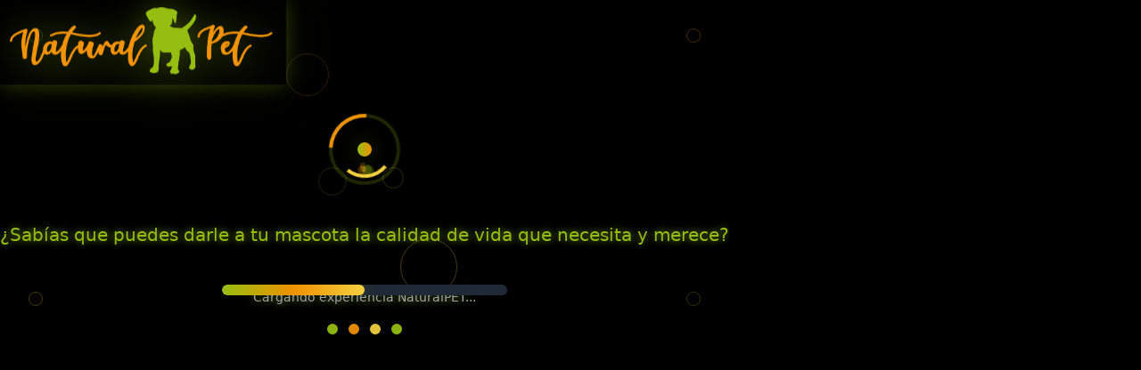

--- FILE ---
content_type: text/html
request_url: https://naturalpet.com.ar/notas/se-puede-dar-chocolate-a-los-perros/
body_size: 912
content:
<!doctype html>
<html lang="es">
  <head>
    <meta charset="UTF-8" />
    <link rel="icon" type="image/png" href="/assets/fav.png" />
    <meta name="viewport" content="width=device-width, initial-scale=1.0" />
    
    <!-- SEO Meta Tags -->
    <title>NaturalPET - Nutrición Natural para Mascotas | Primera Tienda Naturista</title>
    <meta name="description" content="NaturalPET es la primera tienda naturista para mascotas. Ofrecemos soluciones nutricionales naturales, suplementos vitamínicos y asesoramiento personalizado para el bienestar integral de tu mascota." />
    <meta name="keywords" content="mascotas, nutrición natural, alimentos naturales, suplementos mascotas, tienda naturista, perros, gatos, salud mascotas" />
    <meta name="author" content="NaturalPET" />
    <meta name="robots" content="index, follow" />
    
    <!-- Open Graph / Facebook -->
    <meta property="og:type" content="website" />
    <meta property="og:url" content="https://naturalpet.com.ar/" />
    <meta property="og:title" content="NaturalPET - Nutrición Natural para Mascotas" />
    <meta property="og:description" content="Primera tienda naturista para mascotas. Soluciones nutricionales naturales y asesoramiento personalizado." />
    <meta property="og:image" content="https://naturalpet.com.ar/assets/portada.png" />
    
    <!-- Twitter -->
    <meta property="twitter:card" content="summary_large_image" />
    <meta property="twitter:url" content="https://naturalpet.com.ar/" />
    <meta property="twitter:title" content="NaturalPET - Nutrición Natural para Mascotas" />
    <meta property="twitter:description" content="Primera tienda naturista para mascotas. Soluciones nutricionales naturales y asesoramiento personalizado." />
    <meta property="twitter:image" content="https://naturalpet.com.ar/assets/portada.png" />
    
    <!-- Favicon -->
    <link rel="apple-touch-icon" sizes="180x180" href="/assets/fav.png" />
    <link rel="icon" type="image/png" sizes="32x32" href="/assets/fav.png" />
    <link rel="icon" type="image/png" sizes="16x16" href="/assets/fav.png" />
    
    <!-- Preconnect for performance -->
    <link rel="preconnect" href="https://fonts.googleapis.com" />
    <link rel="preconnect" href="https://fonts.gstatic.com" crossorigin />
    <link href="https://fonts.googleapis.com/css2?family=Bebas+Neue&display=swap" rel="stylesheet" />
    
    <!-- Structured Data -->
    <script type="application/ld+json">
    {
      "@context": "https://schema.org",
      "@type": "PetStore",
      "name": "NaturalPET",
      "description": "Primera tienda naturista para mascotas",
      "url": "https://naturalpet.com.ar",
      "logo": "https://naturalpet.com.ar/assets/logo natural.png",
      "address": {
        "@type": "PostalAddress",
        "addressCountry": "AR"
      },
      "contactPoint": {
        "@type": "ContactPoint",
        "telephone": "+54-9-3764-518346",
        "contactType": "customer service"
      }
    }
    </script>
    <script type="module" crossorigin src="/assets/js/main-C6rOXX-P.js"></script>
    <link rel="modulepreload" crossorigin href="/assets/js/vendor-P2IMhaYQ.js">
    <link rel="modulepreload" crossorigin href="/assets/js/ui-DswT_699.js">
    <link rel="stylesheet" crossorigin href="/assets/css/main-DnIvAXwt.css">
  </head>
  <body>
    <div id="root"></div>
  </body>
</html>


--- FILE ---
content_type: application/javascript
request_url: https://naturalpet.com.ar/assets/js/main-C6rOXX-P.js
body_size: 7561
content:
const __vite__mapDeps=(i,m=__vite__mapDeps,d=(m.f||(m.f=["assets/js/AboutUs-CwEY80Mx.js","assets/js/vendor-P2IMhaYQ.js","assets/js/foto-hero-DCra9YJt.js","assets/js/ui-DswT_699.js","assets/js/WhyChooseUs-B5pay3-F.js","assets/js/Combos-ERd-LTu9.js","assets/js/Stats-3U5hjDsv.js","assets/js/Grooming-B02LLNAg.js","assets/js/Testimonials-B2TFfCAO.js","assets/js/Guide-BquFsCdT.js","assets/js/Contact-BkDVvEyG.js","assets/js/Footer-DuFCp734.js","assets/js/WhatsAppButton-DDEkNw1Z.js"])))=>i.map(i=>d[i]);
import{r as s,a as A}from"./vendor-P2IMhaYQ.js";import{X as $,M as y,I as z,Y as M,H as w,U as E,P as F,a as _,B as k,b as B}from"./ui-DswT_699.js";(function(){const a=document.createElement("link").relList;if(a&&a.supports&&a.supports("modulepreload"))return;for(const r of document.querySelectorAll('link[rel="modulepreload"]'))c(r);new MutationObserver(r=>{for(const i of r)if(i.type==="childList")for(const o of i.addedNodes)o.tagName==="LINK"&&o.rel==="modulepreload"&&c(o)}).observe(document,{childList:!0,subtree:!0});function d(r){const i={};return r.integrity&&(i.integrity=r.integrity),r.referrerPolicy&&(i.referrerPolicy=r.referrerPolicy),r.crossOrigin==="use-credentials"?i.credentials="include":r.crossOrigin==="anonymous"?i.credentials="omit":i.credentials="same-origin",i}function c(r){if(r.ep)return;r.ep=!0;const i=d(r);fetch(r.href,i)}})();var C={exports:{}},j={};/**
 * @license React
 * react-jsx-runtime.production.min.js
 *
 * Copyright (c) Facebook, Inc. and its affiliates.
 *
 * This source code is licensed under the MIT license found in the
 * LICENSE file in the root directory of this source tree.
 */var V=s,q=Symbol.for("react.element"),U=Symbol.for("react.fragment"),H=Object.prototype.hasOwnProperty,W=V.__SECRET_INTERNALS_DO_NOT_USE_OR_YOU_WILL_BE_FIRED.ReactCurrentOwner,Y={key:!0,ref:!0,__self:!0,__source:!0};function R(l,a,d){var c,r={},i=null,o=null;d!==void 0&&(i=""+d),a.key!==void 0&&(i=""+a.key),a.ref!==void 0&&(o=a.ref);for(c in a)H.call(a,c)&&!Y.hasOwnProperty(c)&&(r[c]=a[c]);if(l&&l.defaultProps)for(c in a=l.defaultProps,a)r[c]===void 0&&(r[c]=a[c]);return{$$typeof:q,type:l,key:i,ref:o,props:r,_owner:W.current}}j.Fragment=U;j.jsx=R;j.jsxs=R;C.exports=j;var e=C.exports,L,S=A;L=S.createRoot,S.hydrateRoot;const G="modulepreload",J=function(l){return"/"+l},I={},g=function(a,d,c){let r=Promise.resolve();if(d&&d.length>0){document.getElementsByTagName("link");const o=document.querySelector("meta[property=csp-nonce]"),x=(o==null?void 0:o.nonce)||(o==null?void 0:o.getAttribute("nonce"));r=Promise.allSettled(d.map(h=>{if(h=J(h),h in I)return;I[h]=!0;const p=h.endsWith(".css"),n=p?'[rel="stylesheet"]':"";if(document.querySelector(`link[href="${h}"]${n}`))return;const t=document.createElement("link");if(t.rel=p?"stylesheet":G,p||(t.as="script"),t.crossOrigin="",t.href=h,x&&t.setAttribute("nonce",x),document.head.appendChild(t),p)return new Promise((u,m)=>{t.addEventListener("load",u),t.addEventListener("error",()=>m(new Error(`Unable to preload CSS for ${h}`)))})}))}function i(o){const x=new Event("vite:preloadError",{cancelable:!0});if(x.payload=o,window.dispatchEvent(x),!x.defaultPrevented)throw o}return r.then(o=>{for(const x of o||[])x.status==="rejected"&&i(x.reason);return a().catch(i)})},N="/assets/png/logo%20natural-CDRR-Lzi.png",K=()=>{const[l,a]=s.useState(!1),[d,c]=s.useState(!1),[r,i]=s.useState("inicio"),o=[{name:"Inicio",href:"#inicio",icon:w,color:"from-[#96BE11] to-[#96BE11]/90"},{name:"Sobre Nosotros",href:"#sobre-nosotros",icon:E,color:"from-[#F4D03F] to-[#F4D03F]/90"},{name:"Combos",href:"#combos",icon:F,color:"from-[#EF9202] to-[#EF9202]/90"},{name:"Peluquería",href:"#peluqueria",icon:_,color:"from-[#96BE11] to-[#EF9202]"},{name:"Guía Práctica",href:"#guia",icon:k,color:"from-[#96BE11] to-[#EF9202]"},{name:"Contacto",href:"#contacto",icon:B,color:"from-[#EF9202] to-[#F4D03F]"}],x=[{name:"Inicio",href:"#inicio",icon:w,description:"Volver al inicio"},{name:"Sobre Nosotros",href:"#sobre-nosotros",icon:E,description:"Conoce nuestro equipo"},{name:"Soluciones Nutricionales",href:"#combos",icon:F,description:"Nuestros combos naturales"},{name:"Peluquería Canina",href:"#peluqueria",icon:_,description:"Baño ecológico y peluquería"},{name:"Guía Práctica",href:"#guia",icon:k,description:"Aprende sobre nutrición"},{name:"Contacto",href:"#contacto",icon:B,description:"Habla con nosotros"}];s.useEffect(()=>{const t=()=>{c(window.scrollY>50);const u=document.querySelectorAll("section[id]"),m=window.scrollY+100;u.forEach(f=>{const v=f.offsetTop,O=f.offsetHeight,T=f.getAttribute("id");m>=v&&m<v+O&&i(T||"inicio")})};return window.addEventListener("scroll",t),()=>window.removeEventListener("scroll",t)},[]);const h=(t,u)=>{u.preventDefault(),u.stopPropagation(),a(!1),setTimeout(()=>{const m=document.getElementById(t.substring(1));m&&m.scrollIntoView({behavior:"smooth",block:"start"})},100)},p=t=>{t.preventDefault(),t.stopPropagation(),a(!l)},n=t=>{t.preventDefault(),t.stopPropagation(),a(!1),setTimeout(()=>{var u;(u=document.getElementById("inicio"))==null||u.scrollIntoView({behavior:"smooth",block:"start"})},100)};return e.jsxs(e.Fragment,{children:[e.jsx("header",{className:`fixed top-0 left-0 right-0 transition-all duration-700 ${d?"bg-black/95 backdrop-blur-xl shadow-2xl border-b border-[#96BE11]/20":"bg-black/5 backdrop-blur-sm"}`,style:{zIndex:99999},children:e.jsx("div",{className:"max-w-7xl mx-auto px-4 sm:px-6 lg:px-8",children:e.jsxs("div",{className:"flex justify-between items-center h-20 lg:h-24",children:[e.jsx("div",{className:"flex-shrink-0",style:{zIndex:1e5},children:e.jsx("button",{onClick:n,className:"block transition-all duration-500 hover:scale-110 hover:rotate-2 cursor-pointer group",children:e.jsxs("div",{className:"relative",children:[e.jsx("img",{src:N,alt:"Natural Pet",className:"h-12 lg:h-14 w-auto drop-shadow-lg group-hover:drop-shadow-2xl transition-all duration-500"}),e.jsx("div",{className:"absolute -inset-2 bg-gradient-to-r from-[#96BE11]/20 to-[#EF9202]/20 rounded-full blur opacity-0 group-hover:opacity-100 transition-opacity duration-500"})]})})}),e.jsx("nav",{className:"hidden lg:flex items-center space-x-2",style:{zIndex:100001},children:o.map((t,u)=>{const m=t.icon,f=r===t.href.substring(1);return e.jsxs("button",{onClick:v=>h(t.href,v),className:`relative px-6 py-3 text-white transition-all duration-500 font-medium text-sm group overflow-hidden rounded-xl cursor-pointer ${f?"text-[#96BE11]":"hover:text-[#F4D03F]"}`,style:{transitionDelay:`${u*100}ms`,zIndex:100002+u},children:[e.jsxs("span",{className:"relative z-10 flex items-center space-x-2",children:[e.jsx(m,{className:"w-4 h-4"}),e.jsx("span",{children:t.name})]}),e.jsx("div",{className:`absolute inset-0 bg-gradient-to-r ${t.color} opacity-0 group-hover:opacity-20 transition-all duration-500 rounded-xl`}),e.jsx("div",{className:`absolute bottom-0 left-0 w-0 h-1 bg-gradient-to-r ${t.color} group-hover:w-full transition-all duration-500 ${f?"w-full":""}`})]},t.name)})}),e.jsx("div",{className:"lg:hidden flex items-center",style:{zIndex:100001},children:e.jsxs("button",{onClick:p,className:"relative text-white hover:text-[#96BE11] transition-all duration-500 p-3 rounded-xl hover:bg-white/10 cursor-pointer flex items-center justify-center group",style:{zIndex:100002},children:[e.jsxs("div",{className:"w-6 h-6 relative flex items-center justify-center",children:[e.jsx("span",{className:`absolute h-0.5 w-6 bg-current transform transition-all duration-500 ease-out ${l?"rotate-45 translate-y-0":"-translate-y-2"}`}),e.jsx("span",{className:`absolute h-0.5 w-6 bg-current transform transition-all duration-500 ease-out ${l?"opacity-0 scale-0":"opacity-100 scale-100"}`}),e.jsx("span",{className:`absolute h-0.5 w-6 bg-current transform transition-all duration-500 ease-out ${l?"-rotate-45 translate-y-0":"translate-y-2"}`})]}),e.jsx("div",{className:"absolute -inset-2 bg-gradient-to-r from-[#96BE11]/20 to-[#EF9202]/20 rounded-xl blur opacity-0 group-hover:opacity-100 transition-opacity duration-500"})]})})]})})}),e.jsxs("div",{className:`fixed inset-0 transition-all duration-700 ${l?"visible":"invisible"}`,style:{zIndex:99998},children:[e.jsx("div",{className:`absolute inset-0 bg-black/95 backdrop-blur-2xl transition-all duration-700 ${l?"opacity-100":"opacity-0"}`,onClick:()=>a(!1)}),e.jsx("div",{className:`absolute right-0 top-0 h-full w-full sm:w-96 bg-gradient-to-br from-black/98 via-gray-900/98 to-black/98 backdrop-blur-3xl border-l border-[#96BE11]/30 transform transition-all duration-700 ease-out ${l?"translate-x-0":"translate-x-full"}`,children:e.jsxs("div",{className:"flex flex-col h-full",children:[e.jsxs("div",{className:"flex items-center justify-between p-6 border-b border-[#96BE11]/20",children:[e.jsx("div",{className:"flex items-center",children:e.jsxs("div",{className:"relative group",children:[e.jsx("img",{src:N,alt:"Natural Pet",className:"h-12 w-auto drop-shadow-2xl group-hover:scale-110 transition-transform duration-300"}),e.jsx("div",{className:"absolute -inset-2 bg-gradient-to-r from-[#96BE11]/20 to-[#EF9202]/20 rounded-full blur opacity-0 group-hover:opacity-100 transition-opacity duration-300"})]})}),e.jsx("button",{onClick:()=>a(!1),className:"text-white hover:text-[#96BE11] transition-colors duration-300 p-2 rounded-lg hover:bg-white/10",children:e.jsx($,{className:"w-6 h-6"})})]}),e.jsx("nav",{className:"flex-1 px-6 py-8 overflow-y-auto",children:e.jsx("div",{className:"space-y-2",children:x.map((t,u)=>{const m=t.icon,f=r===t.href.substring(1);return e.jsx("button",{onClick:v=>h(t.href,v),className:`w-full text-left transition-all duration-500 transform hover:translate-x-2 group p-4 rounded-2xl hover:bg-gradient-to-r hover:from-[#96BE11]/15 hover:to-[#EF9202]/10 cursor-pointer backdrop-blur-sm ${f?"bg-gradient-to-r from-[#96BE11]/20 to-[#EF9202]/10 border border-[#96BE11]/30":""}`,style:{transitionDelay:`${u*100}ms`},children:e.jsxs("div",{className:"flex items-center space-x-4",children:[e.jsx("div",{className:`w-12 h-12 rounded-xl bg-gradient-to-r from-[#96BE11]/20 to-[#EF9202]/20 flex items-center justify-center group-hover:scale-110 transition-transform duration-300 ${f?"bg-gradient-to-r from-[#96BE11]/30 to-[#EF9202]/30":""}`,children:e.jsx(m,{className:"w-6 h-6 text-[#96BE11]"})}),e.jsxs("div",{className:"flex-1",children:[e.jsx("span",{className:`block text-lg font-medium transition-colors duration-300 ${f?"text-[#96BE11]":"text-gray-200 group-hover:text-white"}`,children:t.name}),e.jsx("span",{className:"text-gray-400 text-sm group-hover:text-gray-300 transition-colors duration-300",children:t.description})]}),e.jsx("div",{className:`w-3 h-3 bg-gradient-to-r from-[#96BE11] to-[#EF9202] rounded-full opacity-0 group-hover:opacity-100 transition-all duration-300 transform scale-0 group-hover:scale-100 ${f?"opacity-100 scale-100":""}`})]})},t.name)})})}),e.jsx("div",{className:"p-6 border-t border-[#96BE11]/20",children:e.jsxs("div",{className:"text-center space-y-4",children:[e.jsx("p",{className:"text-gray-400 text-sm font-medium",children:"¿Necesitas ayuda?"}),e.jsxs("button",{onClick:()=>{const u=`https://wa.me/5493764518346?text=${encodeURIComponent("Hola! Me gustaría hacer una consulta sobre soluciones nutricionales para mi mascota. ¿Podrían ayudarme?")}`;window.open(u,"_blank"),a(!1)},className:"w-full bg-gradient-to-r from-[#96BE11] to-[#EF9202] hover:from-[#EF9202] hover:to-[#96BE11] text-black font-semibold py-4 px-6 rounded-2xl transition-all duration-500 transform hover:scale-105 hover:shadow-xl hover:shadow-[#96BE11]/25 flex items-center justify-center group cursor-pointer",children:[e.jsx(y,{className:"w-5 h-5 mr-3 group-hover:animate-bounce"}),"Consultar por WhatsApp"]}),e.jsxs("div",{className:"flex justify-center space-x-3 pt-4",children:[e.jsx("a",{href:"https://www.instagram.com/naturalpet.ar?igsh=MXhvdTVubWgzOTlmMQ==",target:"_blank",rel:"noopener noreferrer",className:"w-10 h-10 bg-gradient-to-r from-pink-500 to-purple-600 rounded-xl flex items-center justify-center text-white hover:scale-110 transition-transform duration-300",children:e.jsx(z,{className:"w-5 h-5"})}),e.jsx("a",{href:"https://youtube.com/@naturalpet?si=JwBk5DYggqpgxpaR",target:"_blank",rel:"noopener noreferrer",className:"w-10 h-10 bg-gradient-to-r from-red-500 to-red-600 rounded-xl flex items-center justify-center text-white hover:scale-110 transition-transform duration-300",children:e.jsx(M,{className:"w-5 h-5"})}),e.jsx("a",{href:"https://wa.me/5493764518346",target:"_blank",rel:"noopener noreferrer",className:"w-10 h-10 bg-gradient-to-r from-green-500 to-green-600 rounded-xl flex items-center justify-center text-white hover:scale-110 transition-transform duration-300",children:e.jsx(y,{className:"w-5 h-5"})})]})]})})]})})]})]})},X="/assets/png/perro%20y%20gato%20foto-BurAAdeV.png",P="/assets/png/portada-AKpjiPvj.png",Q=()=>{const[l,a]=s.useState(0),d=s.useRef(null),c=s.useRef(null),r=s.useRef(null),i=s.useRef(null),o=s.useRef(null),x=s.useRef(null),h=[{src:X,alt:"Perros y gatos felices con nutrición natural NaturalPET - Primera tienda naturista para mascotas en Posadas, Misiones"},{src:P,alt:"Soluciones nutricionales naturales para mascotas - Combos premium NaturalPET - Posadas, Misiones"}];return s.useEffect(()=>{const p=setInterval(()=>{a(m=>(m+1)%h.length)},4e3);(()=>{[d.current,c.current,r.current,i.current,o.current,x.current].forEach((f,v)=>{f&&setTimeout(()=>{f.classList.add("animate-in")},v*200)})})();const t=new IntersectionObserver(m=>{m.forEach(f=>{f.isIntersecting&&f.target.classList.add("animate-in")})},{threshold:.1,rootMargin:"0px 0px -50px 0px"});return[d.current,c.current,r.current,i.current,o.current,x.current].forEach(m=>{m&&t.observe(m)}),()=>{clearInterval(p),t.disconnect()}},[h.length]),e.jsxs("section",{id:"inicio",className:"relative min-h-screen flex items-center justify-center pt-20 lg:pt-24 overflow-hidden",children:[e.jsx("div",{className:"absolute inset-0",children:h.map((p,n)=>e.jsxs("div",{className:`absolute inset-0 transition-opacity duration-1000 ${n===l?"opacity-100":"opacity-0"}`,children:[e.jsx("img",{src:p.src,alt:p.alt,className:"w-full h-full object-cover"}),e.jsx("div",{className:"absolute inset-0 bg-black/60"}),e.jsx("div",{className:"absolute inset-0 bg-gradient-to-b from-black/70 via-black/50 to-black/70"})]},n))}),e.jsxs("div",{className:"absolute inset-0 pointer-events-none",children:[e.jsx("div",{className:"absolute top-1/4 right-1/4 w-2 h-2 bg-[#96BE11] rounded-full animate-ping opacity-75"}),e.jsx("div",{className:"absolute bottom-1/3 left-1/3 w-1 h-1 bg-[#EF9202] rounded-full animate-ping opacity-75 delay-700"}),e.jsx("div",{className:"absolute top-2/3 right-1/3 w-1.5 h-1.5 bg-[#96BE11] rounded-full animate-ping opacity-75 delay-1000"}),e.jsx("div",{className:"absolute top-1/2 left-1/4 w-1 h-1 bg-[#F4D03F] rounded-full animate-ping opacity-75 delay-500"}),e.jsx("div",{className:"absolute top-20 left-10 w-16 sm:w-24 h-16 sm:h-24 border border-[#F4D03F]/30 rounded-full animate-pulse"}),e.jsx("div",{className:"absolute bottom-20 right-10 w-12 sm:w-16 h-12 sm:h-16 border border-[#EF9202]/20 rounded-full animate-pulse delay-1000"}),e.jsx("div",{className:"absolute top-1/2 left-5 w-6 sm:w-8 h-6 sm:h-8 border border-[#F4D03F]/20 rounded-full animate-pulse delay-500"})]}),e.jsx("div",{className:"relative max-w-7xl mx-auto px-4 sm:px-6 lg:px-8 text-center py-16 lg:py-24",children:e.jsxs("div",{className:"max-w-5xl mx-auto",children:[e.jsxs("div",{ref:d,className:"inline-flex items-center px-4 py-2 bg-[#EF9202]/20 border border-[#EF9202]/30 rounded-full mb-8 scroll-animate",children:[e.jsx("div",{className:"w-2 h-2 bg-[#EF9202] rounded-full mr-3 animate-pulse"}),e.jsx("span",{className:"text-[#EF9202] font-medium text-sm tracking-wide",children:"Primera tienda naturista para mascotas"})]}),e.jsxs("h1",{ref:c,className:"text-5xl sm:text-6xl md:text-7xl lg:text-8xl font-bold text-white mb-8 leading-tight font-bebas uppercase scroll-animate",children:["¡NUTRIMOS SU"," ",e.jsx("span",{className:"text-[#EF9202]",children:"NATURALEZA!"})]}),e.jsx("p",{ref:r,className:"text-lg sm:text-xl md:text-2xl text-gray-200 mb-12 leading-relaxed max-w-4xl mx-auto font-light scroll-animate",children:"Porque tu mascota merece una vida plena, saludable y feliz junto a vos y tu familia multiespecie."}),e.jsxs("div",{ref:i,className:"flex flex-col sm:flex-row gap-4 sm:gap-6 justify-center items-center mb-16 scroll-animate",children:[e.jsxs("a",{href:"#combos",className:"group relative px-6 sm:px-8 py-3 sm:py-4 bg-gradient-to-r from-[#96BE11] to-[#96BE11]/90 text-white font-semibold rounded-xl transition-all duration-500 transform hover:scale-105 hover:shadow-2xl hover:shadow-[#96BE11]/25 overflow-hidden text-sm sm:text-base animate-pulse-glow",children:[e.jsx("div",{className:"absolute inset-0 bg-gradient-to-r from-[#96BE11] to-[#EF9202] opacity-0 group-hover:opacity-100 transition-opacity duration-500"}),e.jsxs("span",{className:"relative z-10 flex items-center",children:["Ver Soluciones Nutricionales",e.jsx("svg",{className:"ml-2 w-4 h-4 sm:w-5 sm:h-5 group-hover:translate-x-1 transition-transform duration-300",fill:"none",stroke:"currentColor",viewBox:"0 0 24 24",children:e.jsx("path",{strokeLinecap:"round",strokeLinejoin:"round",strokeWidth:2,d:"M17 8l4 4m0 0l-4 4m4-4H3"})})]})]}),e.jsx("a",{href:"#sobre-nosotros",className:"group px-6 sm:px-8 py-3 sm:py-4 border-2 border-[#EF9202] text-[#EF9202] hover:bg-[#EF9202] hover:text-black font-semibold rounded-xl transition-all duration-500 transform hover:scale-105 hover:shadow-2xl hover:shadow-[#EF9202]/25 text-sm sm:text-base",children:e.jsxs("span",{className:"flex items-center",children:["Conocenos",e.jsx("svg",{className:"ml-2 w-4 h-4 sm:w-5 sm:h-5 group-hover:rotate-12 transition-transform duration-300",fill:"none",stroke:"currentColor",viewBox:"0 0 24 24",children:e.jsx("path",{strokeLinecap:"round",strokeLinejoin:"round",strokeWidth:2,d:"M13 7l5 5m0 0l-5 5m5-5H6"})})]})})]}),e.jsxs("div",{ref:o,className:"grid grid-cols-1 md:grid-cols-3 gap-6 sm:gap-8 max-w-4xl mx-auto scroll-animate",children:[e.jsxs("div",{className:"text-center group",children:[e.jsx("div",{className:"text-2xl sm:text-3xl font-bold text-[#96BE11] mb-2 font-bebas group-hover:scale-110 transition-transform duration-300",children:"100%"}),e.jsx("div",{className:"text-gray-300 text-xs sm:text-sm tracking-wide",children:"Natural"})]}),e.jsxs("div",{className:"text-center group",children:[e.jsx("div",{className:"text-2xl sm:text-3xl font-bold text-[#EF9202] mb-2 font-bebas group-hover:scale-110 transition-transform duration-300",children:"+500"}),e.jsx("div",{className:"text-gray-300 text-xs sm:text-sm tracking-wide",children:"Mascotas Felices"})]}),e.jsxs("div",{className:"text-center group",children:[e.jsx("div",{className:"text-2xl sm:text-3xl font-bold text-[#96BE11] mb-2 font-bebas group-hover:scale-110 transition-transform duration-300",children:"24/7"}),e.jsx("div",{className:"text-gray-300 text-xs sm:text-sm tracking-wide",children:"Asesoramiento"})]})]})]})}),e.jsx("div",{ref:x,className:"absolute bottom-8 right-8 hidden lg:block card-animate",children:e.jsxs("div",{className:"relative",children:[e.jsxs("div",{className:"bg-gradient-to-br from-[#96BE11]/20 to-[#EF9202]/10 rounded-2xl p-4 backdrop-blur-sm border border-[#96BE11]/30",children:[e.jsx("img",{src:P,alt:"Catálogo de productos naturales NaturalPET - Suplementos y alimentos para mascotas - Posadas, Misiones",className:"w-32 h-32 object-cover rounded-xl shadow-2xl"}),e.jsx("div",{className:"absolute -bottom-2 -right-2 bg-gradient-to-r from-[#96BE11] to-[#EF9202] text-white px-3 py-1 rounded-lg text-xs font-semibold shadow-lg",children:"¡Natural!"})]}),e.jsx("div",{className:"absolute -top-2 -left-2 w-4 h-4 border border-[#96BE11]/50 rounded-full animate-pulse"}),e.jsx("div",{className:"absolute -bottom-2 -left-2 w-3 h-3 border border-[#EF9202]/50 rounded-full animate-pulse delay-500"})]})})]})},b=({size:l="md",color:a="primary",text:d})=>{const c={sm:"w-4 h-4",md:"w-8 h-8",lg:"w-12 h-12"},r={primary:"text-[#96BE11]",secondary:"text-[#EF9202]",white:"text-white"};return e.jsxs("div",{className:"flex flex-col items-center justify-center space-y-4",children:[e.jsx("div",{className:`${c[l]} ${r[a]} animate-spin`,children:e.jsxs("svg",{className:"w-full h-full",fill:"none",viewBox:"0 0 24 24",children:[e.jsx("circle",{className:"opacity-25",cx:"12",cy:"12",r:"10",stroke:"currentColor",strokeWidth:"4"}),e.jsx("path",{className:"opacity-75",fill:"currentColor",d:"M4 12a8 8 0 018-8V0C5.373 0 0 5.373 0 12h4zm2 5.291A7.962 7.962 0 014 12H0c0 3.042 1.135 5.824 3 7.938l3-2.647z"})]})}),d&&e.jsx("p",{className:"text-gray-400 text-sm font-medium animate-pulse",children:d})]})},Z=()=>{const[l,a]=s.useState(0),[d,c]=s.useState(!0),[r,i]=s.useState(!1),o=["¿Sabías que puedes darle a tu mascota la calidad de vida que necesita y merece?","Bienvenido a NaturalPET..."];return s.useEffect(()=>{const x=setTimeout(()=>{i(!0)},500),h=setInterval(()=>{a(n=>(n+1)%o.length)},3e3),p=setTimeout(()=>{c(!1)},8e3);return()=>{clearTimeout(x),clearInterval(h),clearTimeout(p)}},[o.length]),d?e.jsxs("div",{className:"fixed inset-0 bg-black z-[999999] flex items-center justify-center overflow-hidden",children:[e.jsxs("div",{className:"absolute inset-0",children:[e.jsx("div",{className:"absolute inset-0 bg-gradient-to-br from-black via-gray-900 to-black"}),e.jsx("div",{className:"absolute top-1/4 left-1/4 w-2 h-2 bg-[#96BE11] rounded-full animate-ping opacity-75"}),e.jsx("div",{className:"absolute bottom-1/3 right-1/3 w-1 h-1 bg-[#EF9202] rounded-full animate-ping opacity-75 delay-700"}),e.jsx("div",{className:"absolute top-2/3 left-1/3 w-1.5 h-1.5 bg-[#96BE11] rounded-full animate-ping opacity-75 delay-1000"}),e.jsx("div",{className:"absolute top-1/2 right-1/4 w-1 h-1 bg-[#F4D03F] rounded-full animate-ping opacity-75 delay-500"}),e.jsx("div",{className:"absolute top-1/3 right-1/3 w-1.5 h-1.5 bg-[#EF9202] rounded-full animate-ping opacity-75 delay-300"}),e.jsx("div",{className:"absolute top-20 left-10 w-16 h-16 border border-[#F4D03F]/30 rounded-full animate-pulse"}),e.jsx("div",{className:"absolute bottom-20 right-10 w-12 h-12 border border-[#EF9202]/20 rounded-full animate-pulse delay-1000"}),e.jsx("div",{className:"absolute top-1/2 left-5 w-6 h-6 border border-[#F4D03F]/20 rounded-full animate-pulse delay-500"}),e.jsx("div",{className:"absolute top-3/4 right-5 w-8 h-8 border border-[#96BE11]/20 rounded-full animate-pulse delay-700"})]}),e.jsxs("div",{className:"relative z-10 text-center",children:[e.jsx("div",{className:`mb-8 transition-all duration-1000 ${r?"opacity-100 scale-100":"opacity-0 scale-75"}`,children:e.jsx("div",{className:"animate-bounce-slow loader-glow",children:e.jsx("img",{src:N,alt:"Natural Pet",className:"h-24 w-auto drop-shadow-2xl animate-pulse-glow"})})}),e.jsx("div",{className:"mb-8 flex justify-center",children:e.jsxs("div",{className:"relative",children:[e.jsx("div",{className:"w-20 h-20 border-4 border-[#96BE11]/20 rounded-full animate-spin"}),e.jsx("div",{className:"absolute top-0 left-0 w-20 h-20 border-4 border-transparent border-t-[#EF9202] rounded-full animate-spin-reverse"}),e.jsx("div",{className:"absolute top-2 left-2 w-16 h-16 border-4 border-transparent border-r-[#F4D03F] rounded-full animate-spin"}),e.jsx("div",{className:"absolute top-1/2 left-1/2 transform -translate-x-1/2 -translate-y-1/2 w-4 h-4 bg-gradient-to-r from-[#96BE11] to-[#EF9202] rounded-full animate-pulse-glow"})]})}),e.jsx("div",{className:"h-12 flex items-center justify-center mb-4",children:e.jsx("p",{className:"text-[#96BE11] text-xl font-medium loader-text-glow animate-fade-in",children:o[l]})}),e.jsx("div",{className:"mt-8 w-80 mx-auto",children:e.jsx("div",{className:"w-full bg-gray-800 rounded-full h-3 overflow-hidden",children:e.jsx("div",{className:"bg-gradient-to-r from-[#96BE11] via-[#EF9202] to-[#F4D03F] h-3 rounded-full transition-all duration-500 ease-out animate-pulse-glow",style:{width:`${(l+1)/o.length*100}%`}})})}),e.jsxs("div",{className:"mt-8 flex justify-center space-x-3",children:[e.jsx("div",{className:"w-3 h-3 bg-[#96BE11] rounded-full animate-pulse"}),e.jsx("div",{className:"w-3 h-3 bg-[#EF9202] rounded-full animate-pulse delay-200"}),e.jsx("div",{className:"w-3 h-3 bg-[#F4D03F] rounded-full animate-pulse delay-400"}),e.jsx("div",{className:"w-3 h-3 bg-[#96BE11] rounded-full animate-pulse delay-600"})]})]}),e.jsx("div",{className:"absolute bottom-8 left-0 right-0 text-center",children:e.jsx("p",{className:"text-gray-400 text-sm loader-text-glow",children:"Cargando experiencia NaturalPET..."})}),e.jsx("div",{className:"absolute top-8 left-8 w-4 h-4 border border-[#96BE11]/30 rounded-full animate-pulse"}),e.jsx("div",{className:"absolute top-8 right-8 w-4 h-4 border border-[#EF9202]/30 rounded-full animate-pulse delay-500"}),e.jsx("div",{className:"absolute bottom-8 left-8 w-4 h-4 border border-[#F4D03F]/30 rounded-full animate-pulse delay-1000"}),e.jsx("div",{className:"absolute bottom-8 right-8 w-4 h-4 border border-[#96BE11]/30 rounded-full animate-pulse delay-1500"})]}):null},ee=({isOpen:l,onClose:a})=>l?e.jsxs("div",{className:"fixed inset-0 z-[1000] flex items-center justify-center",children:[e.jsx("div",{className:"absolute inset-0 bg-black/70 backdrop-blur-sm",onClick:a,"aria-hidden":!0}),e.jsxs("div",{className:"relative mx-4 w-full max-w-md rounded-2xl border border-[#96BE11]/30 bg-gradient-to-b from-gray-900 to-black p-6 shadow-2xl shadow-[#96BE11]/10",children:[e.jsx("div",{className:"pointer-events-none absolute -inset-px rounded-2xl bg-gradient-to-r from-[#96BE11]/30 via-[#EF9202]/20 to-[#F4D03F]/30 blur-sm"}),e.jsxs("div",{className:"relative",children:[e.jsx("div",{className:"mx-auto mb-4 flex h-14 w-14 items-center justify-center rounded-xl bg-gradient-to-br from-[#96BE11] to-[#EF9202] text-white",children:e.jsx("span",{className:"text-2xl",children:"📢"})}),e.jsx("h3",{className:"mb-2 text-center font-bebas text-3xl font-bold text-white",children:"¡Nos mudamos y actualizamos horarios!"}),e.jsxs("p",{className:"mb-3 text-center text-gray-300",children:["Ahora estamos en ",e.jsx("span",{className:"font-semibold text-white",children:"Av. López y Planes 2718"}),", Posadas."]}),e.jsxs("p",{className:"mb-6 text-center text-gray-300",children:["Nuevos horarios: ",e.jsx("span",{className:"font-semibold text-white",children:"Lun-Sáb 8:00-12:30 / 16:30-20:30"}),"."]}),e.jsx("div",{className:"flex items-center justify-center gap-3",children:e.jsx("button",{onClick:a,className:"inline-flex items-center justify-center rounded-lg bg-gradient-to-r from-[#96BE11] to-[#96BE11]/90 px-5 py-2.5 font-semibold text-white transition-transform duration-200 hover:scale-[1.02] hover:from-[#EF9202] hover:to-[#EF9202]/90","aria-label":"Entendido",children:"Entendido"})})]})]})]}):null,te=s.lazy(()=>g(()=>import("./AboutUs-CwEY80Mx.js"),__vite__mapDeps([0,1,2,3]))),se=s.lazy(()=>g(()=>import("./WhyChooseUs-B5pay3-F.js"),__vite__mapDeps([4,1,3]))),re=s.lazy(()=>g(()=>import("./Combos-ERd-LTu9.js"),__vite__mapDeps([5,1,3]))),ae=s.lazy(()=>g(()=>import("./Stats-3U5hjDsv.js"),__vite__mapDeps([6,1,3]))),oe=s.lazy(()=>g(()=>import("./Grooming-B02LLNAg.js"),__vite__mapDeps([7,1,3]))),ne=s.lazy(()=>g(()=>import("./Testimonials-B2TFfCAO.js"),__vite__mapDeps([8,1,3]))),le=s.lazy(()=>g(()=>import("./Guide-BquFsCdT.js"),__vite__mapDeps([9,1,2,3]))),ie=s.lazy(()=>g(()=>import("./Contact-BkDVvEyG.js"),__vite__mapDeps([10,1,3]))),ce=s.lazy(()=>g(()=>import("./Footer-DuFCp734.js"),__vite__mapDeps([11,1,3]))),de=s.lazy(()=>g(()=>import("./WhatsAppButton-DDEkNw1Z.js"),__vite__mapDeps([12,1,3])));function ue(){const[l,a]=s.useState(!0),[d,c]=s.useState(!1),r="v1-2025-10-20",i=3,o=()=>{const n=new Date,t=n.getFullYear(),u=String(n.getMonth()+1).padStart(2,"0"),m=String(n.getDate()).padStart(2,"0");return`${t}-${u}-${m}`},x=()=>{try{const n=localStorage.getItem("changeNoticeSeen");if(!n)return null;const t=JSON.parse(n);return typeof(t==null?void 0:t.version)!="string"||typeof(t==null?void 0:t.day)!="string"||typeof(t==null?void 0:t.count)!="number"?null:t}catch(n){return null}},h=()=>{const n=x();return!n||n.version!==r||n.day!==o()||n.count<i},p=()=>{const n=x(),t=o(),u={version:r,day:t,count:n&&n.version===r&&n.day===t?Math.min(n.count+1,i):1};localStorage.setItem("changeNoticeSeen",JSON.stringify(u))};return s.useEffect(()=>{const n=setTimeout(()=>{a(!1)},8e3);return()=>clearTimeout(n)},[]),s.useEffect(()=>{if(!l){if(new URLSearchParams(window.location.search).get("showNotice")==="1"){c(!0);return}h()&&c(!0)}},[l]),l?e.jsx(Z,{}):e.jsxs("div",{className:"bg-black min-h-screen",children:[e.jsx(ee,{isOpen:d,onClose:()=>{p(),c(!1)}}),e.jsx(K,{}),e.jsx(Q,{}),e.jsx(s.Suspense,{fallback:e.jsx(b,{}),children:e.jsx(te,{})}),e.jsx(s.Suspense,{fallback:e.jsx(b,{}),children:e.jsx(se,{})}),e.jsx(s.Suspense,{fallback:e.jsx(b,{}),children:e.jsx(re,{})}),e.jsx(s.Suspense,{fallback:e.jsx(b,{}),children:e.jsx(ae,{})}),e.jsx(s.Suspense,{fallback:e.jsx(b,{}),children:e.jsx(oe,{})}),e.jsx(s.Suspense,{fallback:e.jsx(b,{}),children:e.jsx(ne,{})}),e.jsx(s.Suspense,{fallback:e.jsx(b,{}),children:e.jsx(le,{})}),e.jsx(s.Suspense,{fallback:e.jsx(b,{}),children:e.jsx(ie,{})}),e.jsx(s.Suspense,{fallback:e.jsx(b,{}),children:e.jsx(ce,{})}),e.jsx(s.Suspense,{fallback:e.jsx(b,{}),children:e.jsx(de,{})})]})}const D=document.getElementById("root");if(!D)throw new Error("Failed to find the root element");L(D).render(e.jsx(s.StrictMode,{children:e.jsx(ue,{})}));export{e as j,N as l,P as p};
